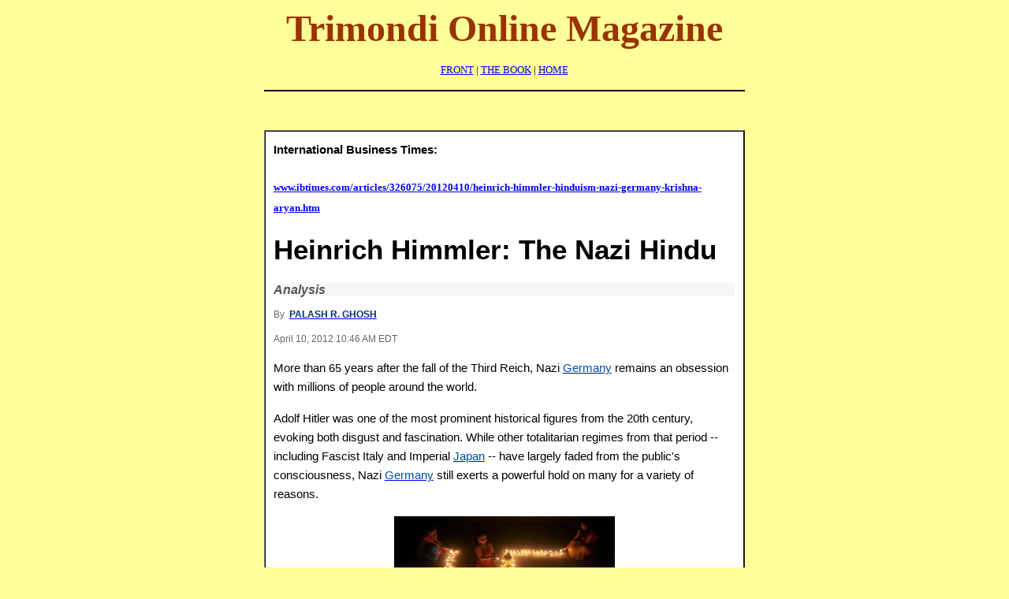

--- FILE ---
content_type: text/html; charset=ISO-8859-1
request_url: http://www.trimondi.de/EN/Himmler-Hindu.htm
body_size: 55319
content:
<html xmlns:v="urn:schemas-microsoft-com:vml"
xmlns:o="urn:schemas-microsoft-com:office:office"
xmlns:w="urn:schemas-microsoft-com:office:word"
xmlns:st1="urn:schemas-microsoft-com:office:smarttags"
xmlns="http://www.w3.org/TR/REC-html40">

<head>
<meta http-equiv=Content-Type content="text/html; charset=windows-1252">
<meta name=ProgId content=Word.Document>
<meta name=Generator content="Microsoft Word 11">
<meta name=Originator content="Microsoft Word 11">
<link rel=File-List href="Himmler-Hindu-Dateien/filelist.xml">
<link rel=Edit-Time-Data href="Himmler-Hindu-Dateien/editdata.mso">
<!--[if !mso]>
<style>
v\:* {behavior:url(#default#VML);}
o\:* {behavior:url(#default#VML);}
w\:* {behavior:url(#default#VML);}
.shape {behavior:url(#default#VML);}
</style>
<![endif]-->
<title>Trimondi Online Magazine</title>
<o:SmartTagType namespaceuri="urn:schemas-microsoft-com:office:smarttags"
 name="City"/>
<o:SmartTagType namespaceuri="urn:schemas-microsoft-com:office:smarttags"
 name="country-region"/>
<o:SmartTagType namespaceuri="urn:schemas-microsoft-com:office:smarttags"
 name="place"/>
<o:SmartTagType namespaceuri="urn:schemas-microsoft-com:office:smarttags"
 name="State"/>
<o:SmartTagType namespaceuri="urn:schemas-microsoft-com:office:smarttags"
 name="PlaceName"/>
<!--[if gte mso 9]><xml>
 <o:DocumentProperties>
  <o:Author>Media Markt</o:Author>
  <o:LastAuthor>Media Markt</o:LastAuthor>
  <o:Revision>2</o:Revision>
  <o:Created>2012-04-14T12:54:00Z</o:Created>
  <o:LastSaved>2012-04-14T14:27:00Z</o:LastSaved>
  <o:Pages>1</o:Pages>
  <o:Words>2611</o:Words>
  <o:Characters>16452</o:Characters>
  <o:Lines>137</o:Lines>
  <o:Paragraphs>38</o:Paragraphs>
  <o:CharactersWithSpaces>19025</o:CharactersWithSpaces>
  <o:Version>11.6568</o:Version>
 </o:DocumentProperties>
</xml><![endif]--><!--[if gte mso 9]><xml>
 <w:WordDocument>
  <w:SpellingState>Clean</w:SpellingState>
  <w:GrammarState>Clean</w:GrammarState>
  <w:HyphenationZone>21</w:HyphenationZone>
  <w:PunctuationKerning/>
  <w:ValidateAgainstSchemas/>
  <w:SaveIfXMLInvalid>false</w:SaveIfXMLInvalid>
  <w:IgnoreMixedContent>false</w:IgnoreMixedContent>
  <w:AlwaysShowPlaceholderText>false</w:AlwaysShowPlaceholderText>
  <w:Compatibility>
   <w:BreakWrappedTables/>
   <w:SnapToGridInCell/>
   <w:WrapTextWithPunct/>
   <w:UseAsianBreakRules/>
   <w:DontGrowAutofit/>
  </w:Compatibility>
  <w:BrowserLevel>MicrosoftInternetExplorer4</w:BrowserLevel>
 </w:WordDocument>
</xml><![endif]--><!--[if gte mso 9]><xml>
 <w:LatentStyles DefLockedState="false" LatentStyleCount="156">
 </w:LatentStyles>
</xml><![endif]--><!--[if !mso]><object
 classid="clsid:38481807-CA0E-42D2-BF39-B33AF135CC4D" id=ieooui></object>
<style>
st1\:*{behavior:url(#ieooui) }
</style>
<![endif]-->
<style>
<!--
 /* Font Definitions */
 @font-face
	{font-family:SimSun;
	panose-1:2 1 6 0 3 1 1 1 1 1;
	mso-font-alt:\5B8B\4F53;
	mso-font-charset:134;
	mso-generic-font-family:auto;
	mso-font-pitch:variable;
	mso-font-signature:3 135135232 16 0 262145 0;}
@font-face
	{font-family:"\@SimSun";
	panose-1:2 1 6 0 3 1 1 1 1 1;
	mso-font-charset:134;
	mso-generic-font-family:auto;
	mso-font-pitch:variable;
	mso-font-signature:3 135135232 16 0 262145 0;}
@font-face
	{font-family:"Arial Narrow";
	panose-1:2 11 5 6 2 2 2 3 2 4;
	mso-font-charset:0;
	mso-generic-font-family:swiss;
	mso-font-pitch:variable;
	mso-font-signature:647 0 0 0 159 0;}
 /* Style Definitions */
 p.MsoNormal, li.MsoNormal, div.MsoNormal
	{mso-style-parent:"";
	margin:0cm;
	margin-bottom:.0001pt;
	mso-pagination:widow-orphan;
	font-size:12.0pt;
	font-family:"Times New Roman";
	mso-fareast-font-family:"Times New Roman";}
h1
	{mso-margin-top-alt:auto;
	margin-right:0cm;
	mso-margin-bottom-alt:auto;
	margin-left:0cm;
	mso-pagination:widow-orphan;
	mso-outline-level:1;
	font-size:24.0pt;
	font-family:"Times New Roman";
	font-weight:bold;}
a:link, span.MsoHyperlink
	{color:blue;
	text-decoration:underline;
	text-underline:single;}
a:visited, span.MsoHyperlinkFollowed
	{color:purple;
	text-decoration:underline;
	text-underline:single;}
p
	{mso-margin-top-alt:auto;
	margin-right:0cm;
	mso-margin-bottom-alt:auto;
	margin-left:0cm;
	mso-pagination:widow-orphan;
	font-size:12.0pt;
	font-family:"Times New Roman";
	mso-fareast-font-family:"Times New Roman";}
p.storyon, li.storyon, div.storyon
	{mso-style-name:story_on;
	mso-margin-top-alt:auto;
	margin-right:0cm;
	mso-margin-bottom-alt:auto;
	margin-left:0cm;
	mso-pagination:widow-orphan;
	font-size:12.0pt;
	font-family:"Times New Roman";
	mso-fareast-font-family:"Times New Roman";
	color:#666666;}
p.storyby, li.storyby, div.storyby
	{mso-style-name:story_by;
	mso-margin-top-alt:auto;
	margin-right:0cm;
	mso-margin-bottom-alt:auto;
	margin-left:0cm;
	mso-line-height-alt:10.5pt;
	mso-pagination:widow-orphan;
	font-size:12.0pt;
	font-family:"Times New Roman";
	mso-fareast-font-family:"Times New Roman";
	color:#666666;}
span.tpk
	{mso-style-name:tpk;}
span.gdshow-text
	{mso-style-name:gdshow-text;}
span.SpellE
	{mso-style-name:"";
	mso-spl-e:yes;}
span.GramE
	{mso-style-name:"";
	mso-gram-e:yes;}
@page Section1
	{size:595.3pt 841.9pt;
	margin:70.85pt 70.85pt 2.0cm 70.85pt;
	mso-header-margin:35.4pt;
	mso-footer-margin:35.4pt;
	mso-paper-source:0;}
div.Section1
	{page:Section1;}
-->
</style>
<!--[if gte mso 10]>
<style>
 /* Style Definitions */
 table.MsoNormalTable
	{mso-style-name:"Normale Tabelle";
	mso-tstyle-rowband-size:0;
	mso-tstyle-colband-size:0;
	mso-style-noshow:yes;
	mso-style-parent:"";
	mso-padding-alt:0cm 5.4pt 0cm 5.4pt;
	mso-para-margin:0cm;
	mso-para-margin-bottom:.0001pt;
	mso-pagination:widow-orphan;
	font-size:10.0pt;
	font-family:"Times New Roman";
	mso-ansi-language:#0400;
	mso-fareast-language:#0400;
	mso-bidi-language:#0400;}
</style>
<![endif]--><!--[if gte mso 9]><xml>
 <o:shapedefaults v:ext="edit" spidmax="3074">
  <o:colormenu v:ext="edit" fillcolor="#ff9"/>
 </o:shapedefaults></xml><![endif]--><!--[if gte mso 9]><xml>
 <o:shapelayout v:ext="edit">
  <o:idmap v:ext="edit" data="1"/>
 </o:shapelayout></xml><![endif]-->
</head>

<body bgcolor="#FFFF99" lang=DE link=blue vlink=purple style='tab-interval:
35.4pt'>

<div class=Section1>

<div align=center>

<table class=MsoNormalTable border=0 cellspacing=0 cellpadding=0 width=611
 style='width:458.3pt;mso-cellspacing:0cm;mso-padding-alt:0cm 0cm 0cm 0cm'>
 <tr style='mso-yfti-irow:0;mso-yfti-firstrow:yes'>
  <td colspan=2 valign=top style='padding:0cm 0cm 0cm 0cm'>
  <table class=MsoNormalTable border=0 cellspacing=0 cellpadding=0 width=610
   style='width:457.5pt;mso-cellspacing:0cm;mso-padding-alt:0cm 0cm 0cm 0cm'>
   <tr style='mso-yfti-irow:0;mso-yfti-firstrow:yes'>
    <td valign=top style='padding:0cm 0cm 0cm 0cm'>
    <p class=MsoNormal align=center style='text-align:center'><span
    class=SpellE><b><span lang=EN-GB style='font-size:36.0pt;color:#993300;
    mso-ansi-language:EN-GB'>Trimondi</span></b></span><b><span lang=EN-GB
    style='font-size:36.0pt;color:#993300;mso-ansi-language:EN-GB'> Online
    Magazine</span></b><b><span lang=EN-GB style='font-size:36.0pt;mso-ansi-language:
    EN-GB'><o:p></o:p></span></b></p>
    <p class=MsoNormal><b><span lang=EN-GB style='mso-ansi-language:EN-GB'><o:p>&nbsp;</o:p></span></b></p>
    <div style='mso-element:para-border-div;border:none;border-bottom:solid windowtext 1.5pt;
    padding:0cm 0cm 1.0pt 0cm'>
    <p class=MsoNormal align=center style='text-align:center;border:none;
    mso-border-bottom-alt:solid windowtext 1.5pt;padding:0cm;mso-padding-alt:
    0cm 0cm 1.0pt 0cm'><span style='font-size:10.0pt;mso-bidi-font-weight:bold'><a
    href="http://www.trimondi.de/EN/front.html"><span lang=EN-GB
    style='mso-ansi-language:EN-GB'>FRONT</span></a></span><span lang=EN-GB
    style='font-size:10.0pt;mso-ansi-language:EN-GB;mso-bidi-font-weight:bold'>
    | <a href="http://www.trimondi.de/SDLE/Index.htm">THE BOOK</a> | <a
    href="http://www.trimondi.de/index.html">HOME</a><o:p></o:p></span></p>
    <p class=MsoNormal style='border:none;mso-border-bottom-alt:solid windowtext 1.5pt;
    padding:0cm;mso-padding-alt:0cm 0cm 1.0pt 0cm'><span lang=EN-GB
    style='font-size:10.0pt;mso-ansi-language:EN-GB;mso-bidi-font-weight:bold'><o:p>&nbsp;</o:p></span></p>
    </div>
    <p class=MsoNormal><span lang=EN-GB style='font-size:11.0pt;mso-ansi-language:
    EN-GB'><o:p>&nbsp;</o:p></span></p>
    </td>
   </tr>
   <tr style='mso-yfti-irow:1;mso-yfti-lastrow:yes'>
    <td valign=top style='padding:0cm 0cm 0cm 0cm'>
    <h1><span lang=EN-GB style='font-size:8.0pt;mso-ansi-language:EN-GB'><o:p>&nbsp;</o:p></span></h1>
    </td>
   </tr>
  </table>
  <p class=MsoNormal><span lang=EN-GB style='font-size:11.0pt;display:none;
  mso-hide:all;mso-ansi-language:EN-GB'><o:p>&nbsp;</o:p></span></p>
  <table class=MsoNormalTable border=1 cellspacing=0 cellpadding=0 width=610
   style='width:457.5pt;mso-cellspacing:0cm;background:white;mso-padding-alt:
   7.5pt 7.5pt 7.5pt 7.5pt' height=0>
   <tr style='mso-yfti-irow:0;mso-yfti-firstrow:yes;mso-yfti-lastrow:yes'>
    <td valign=top style='border:solid windowtext 1.0pt;mso-border-alt:solid windowtext .5pt;
    padding:7.5pt 7.5pt 7.5pt 7.5pt'>
    <h1 style='line-height:19.5pt'><span style='font-size:11.0pt;font-family:
    Arial'>International Business Times:</span><span style='font-size:10.0pt;
    font-family:Arial'><o:p></o:p></span></h1>
    <h1 style='line-height:19.5pt'><span style='font-size:10.0pt;font-family:
    "Arial Narrow"'><a
    href="http://www.ibtimes.com/articles/326075/20120410/heinrich-himmler-hinduism-nazi-germany-krishna-aryan.htm">www.ibtimes.com/articles/326075/20120410/heinrich-himmler-hinduism-nazi-germany-krishna-aryan.htm</a></span><span
    style='font-size:10.0pt;font-family:"Arial Narrow";mso-bidi-font-family:
    Arial;font-weight:normal;mso-bidi-font-weight:bold'><o:p></o:p></span></h1>
    <h1 style='mso-line-height-alt:19.5pt'><span style='font-size:26.0pt;
    font-family:Arial'>Heinrich Himmler: <span class=SpellE>The</span> Nazi
    Hindu<o:p></o:p></span></h1>
    <p class=MsoNormal style='line-height:12.75pt;background:#F5F6F8'><b><i><span
    style='font-family:Arial;color:#555555'>Analysis</span></i></b><span
    lang=EN style='font-size:9.0pt;font-family:Arial;mso-ansi-language:EN'><o:p></o:p></span></p>
    <p class=storyby><span lang=EN style='font-size:9.0pt;font-family:Arial;
    mso-ansi-language:EN'>By<span style='mso-spacerun:yes'>  </span><a
    href="http://www.ibtimes.com/archives/articles/reporters/palash-r-ghosh/"><b><span
    style='color:#003366;text-transform:uppercase'>Palash R. Ghosh</span></b></a>
    <o:p></o:p></span></p>
    <p class=storyon style='line-height:12.75pt'><span lang=EN
    style='font-size:9.0pt;font-family:Arial;mso-ansi-language:EN'>April 10,
    2012 10:46 AM EDT<o:p></o:p></span></p>
    <p class=MsoNormal style='margin-bottom:12.0pt;line-height:18.0pt'><span
    lang=EN style='font-size:11.0pt;font-family:Arial;mso-ansi-language:EN'>More
    than 65 years after the fall of the Third Reich, Nazi <span class=tpk><a
    href="http://www.ibtimes.com/topics/detail/352/germany/"><span
    style='color:#0051A1'>Germany</span></a></span> remains an obsession with
    millions of people around the world.<o:p></o:p></span></p>
    <p class=MsoNormal style='margin-bottom:12.0pt;line-height:18.0pt'><span
    lang=EN style='font-size:11.0pt;font-family:Arial;mso-ansi-language:EN'>Adolf
    Hitler was one of the most prominent historical figures from the 20th
    century, evoking both disgust and fascination. While other totalitarian
    regimes from that period -- including Fascist Italy and Imperial <span
    class=tpk><a href="http://www.ibtimes.com/topics/detail/380/japan/"><span
    style='color:#0051A1'>Japan</span></a></span> -- have largely faded from
    the public's consciousness, Nazi <span class=tpk><a
    href="http://www.ibtimes.com/topics/detail/352/germany/"><span
    style='color:#0051A1'>Germany</span></a></span> still exerts a powerful
    hold on many for a variety of reasons.<o:p></o:p></span></p>
    <p class=MsoNormal align=center style='mso-margin-top-alt:auto;mso-margin-bottom-alt:
    auto;text-align:center;line-height:18.0pt'><span lang=EN style='font-size:
    11.0pt;font-family:Arial;mso-ansi-language:EN'><a
    href="http://img.ibtimes.com/www/data/images/full/2012/03/06/244670-the-swastika-is-an-ancient-indian-hindu-syymbol.jpg"><span
    style='color:black;text-decoration:none;text-underline:none'><!--[if gte vml 1]><v:shapetype
     id="_x0000_t75" coordsize="21600,21600" o:spt="75" o:preferrelative="t"
     path="m@4@5l@4@11@9@11@9@5xe" filled="f" stroked="f">
     <v:stroke joinstyle="miter"/>
     <v:formulas>
      <v:f eqn="if lineDrawn pixelLineWidth 0"/>
      <v:f eqn="sum @0 1 0"/>
      <v:f eqn="sum 0 0 @1"/>
      <v:f eqn="prod @2 1 2"/>
      <v:f eqn="prod @3 21600 pixelWidth"/>
      <v:f eqn="prod @3 21600 pixelHeight"/>
      <v:f eqn="sum @0 0 1"/>
      <v:f eqn="prod @6 1 2"/>
      <v:f eqn="prod @7 21600 pixelWidth"/>
      <v:f eqn="sum @8 21600 0"/>
      <v:f eqn="prod @7 21600 pixelHeight"/>
      <v:f eqn="sum @10 21600 0"/>
     </v:formulas>
     <v:path o:extrusionok="f" gradientshapeok="t" o:connecttype="rect"/>
     <o:lock v:ext="edit" aspectratio="t"/>
    </v:shapetype><v:shape id="_x0000_i1025" type="#_x0000_t75" alt="(Photo: Reuters)&lt;br&gt;The swastika is an ancient Indian Hindu syymbol"
     style='width:210pt;height:138.75pt' o:button="t">
     <v:imagedata src="Himmler-Hindu-Dateien/image001.jpg" o:href="http://img.ibtimes.com/www/data/images/middle/2012/03/06/244670-the-swastika-is-an-ancient-indian-hindu-syymbol.jpg"/>
    </v:shape><![endif]--><![if !vml]><img border=0 width=280 height=185
    src="Himmler-Hindu-Dateien/image001.jpg"
    alt="(Photo: Reuters)&lt;br&gt;The swastika is an ancient Indian Hindu syymbol"
    v:shapes="_x0000_i1025"><![endif]></span></a><o:p></o:p></span></p>
    <p class=MsoNormal align=center style='text-align:center;line-height:12.75pt'><span
    class=gdshow-text><span lang=EN style='font-size:9.0pt;font-family:Arial;
    mso-ansi-language:EN'>The swastika is an ancient Indian Hindu symbol
    (Photo: Reuters)</span></span><span class=gdshow-text><span
    style='font-size:9.0pt'><o:p></o:p></span></span></p>
    <p class=MsoNormal align=center style='text-align:center;line-height:12.75pt'><o:p>&nbsp;</o:p></p>
    <p class=MsoNormal style='margin-bottom:12.0pt;line-height:18.0pt'><span
    lang=EN style='font-size:11.0pt;font-family:Arial;mso-ansi-language:EN'>Among
    the most interesting and perplexing aspects of the Nazi regime was its
    connection to <span class=tpk><a
    href="http://www.ibtimes.com/topics/detail/420/india/"><span
    style='color:#0051A1'>India</span></a></span> and Hinduism. Indeed, Hitler
    embraced one of the most prominent symbols of ancient <span class=tpk><a
    href="http://www.ibtimes.com/topics/detail/420/india/"><span
    style='color:#0051A1'>India</span></a></span> -- the swastika -- as his
    own.<o:p></o:p></span></p>
    <p class=MsoNormal style='margin-bottom:12.0pt;line-height:18.0pt'><span
    lang=EN style='font-size:11.0pt;font-family:Arial;mso-ansi-language:EN'>The
    link between Nazi Germany and ancient <st1:place w:st="on"><st1:country-region
     w:st="on">India</st1:country-region></st1:place>, however, goes deeper
    than just the swastika.<o:p></o:p></span></p>
    <p class=MsoNormal style='margin-bottom:12.0pt;line-height:18.0pt'><span
    lang=EN style='font-size:11.0pt;font-family:Arial;mso-ansi-language:EN'>The
    Nazis venerated the notion of a &quot;pure, noble Aryan race,&quot; <span
    class=GramE>who</span> are believed to have invaded <st1:country-region
    w:st="on">India</st1:country-region> thousands of years ago from <st1:place
    w:st="on">Central Asia</st1:place> and established a martial society based
    on a rigid social structure with strict caste distinctions. <o:p></o:p></span></p>
    <p class=MsoNormal style='margin-bottom:12.0pt;line-height:18.0pt'><span
    lang=EN style='font-size:11.0pt;font-family:Arial;mso-ansi-language:EN'>While
    scholars in both India and Europe have rejected and debunked the notion of
    an &quot;Aryan race,&quot; the myths and legends of ancient Vedic-Hindu
    India have had a tremendous influence on many nations, none more so than
    Germany.<o:p></o:p></span></p>
    <p class=MsoNormal style='margin-bottom:12.0pt;line-height:18.0pt'><span
    lang=EN style='font-size:11.0pt;font-family:Arial;mso-ansi-language:EN'>Perhaps
    the most fervent Nazi adherent to Indian Hinduism was Heinrich Himmler, one
    of the most brutal members of the senior command.<o:p></o:p></span></p>
    <p class=MsoNormal style='margin-bottom:12.0pt;line-height:18.0pt'><span
    lang=EN style='font-size:11.0pt;font-family:Arial;mso-ansi-language:EN'>Himmler,
    directly responsible for the deaths of millions of Jews and others as the
    architect of the Holocaust, was a complex and fascinating man. He was also
    obsessed with <st1:place w:st="on"><st1:country-region w:st="on">India</st1:country-region></st1:place>
    and Hinduism.<o:p></o:p></span></p>
    <p class=MsoNormal style='margin-bottom:12.0pt;line-height:18.0pt'><em><span
    lang=EN style='font-size:11.0pt;font-family:Arial;mso-ansi-language:EN'>International
    Business Times</span></em><span lang=EN style='font-size:11.0pt;font-family:
    Arial;mso-ansi-language:EN'> spoke with two experts on German culture to
    explore Himmler and Hinduism.<o:p></o:p></span></p>
    <p class=MsoNormal style='margin-bottom:12.0pt;line-height:18.0pt'><span
    lang=EN style='font-size:11.0pt;font-family:Arial;mso-ansi-language:EN'>Victor
    and Victoria <span class=SpellE>Trimondi</span> are German cultural
    philosophers and writers. They have published books on religious and
    political topics, including &quot;Hitler-Buddha-Krishna-An Unholy Alliance from
    the Third Reich to the Present Day&quot; (2002), a research about the
    efforts by&nbsp;National-Socialists and Fascists to construct a racist
    Indo-Aryan warrior ideology with strong roots in Eastern religions and
    philosophies.<o:p></o:p></span></p>
    <p class=MsoNormal style='margin-bottom:12.0pt;line-height:18.0pt'><strong><span
    lang=EN style='font-size:11.0pt;font-family:Arial;mso-ansi-language:EN'>IB
    TIMES:</span></strong><span lang=EN style='font-size:11.0pt;font-family:
    Arial;mso-ansi-language:EN'> Heinrich Himmler was reportedly fascinated by
    Hinduism and ancient Indian culture, and he read the <span class=SpellE>Bhagavad</span>
    <span class=SpellE>Gita</span>, among other classic texts. How and when was
    he introduced to Indian culture? Was it prior to his joining the Nazi party
    or afterwards?<o:p></o:p></span></p>
    <p class=MsoNormal style='margin-bottom:12.0pt;line-height:18.0pt'><strong><span
    lang=EN style='font-size:11.0pt;font-family:Arial;mso-ansi-language:EN'>MR.
    &amp; MRS. TRIMONDI:</span></strong><span lang=EN style='font-size:11.0pt;
    font-family:Arial;mso-ansi-language:EN'> Himmler kept a diary where he not
    only listed the books he read but also provided extensive comments on these
    manuscripts. His entries regarding <st1:place w:st="on"><st1:country-region
     w:st="on">India</st1:country-region></st1:place> and Indians were always
    very positive.<o:p></o:p></span></p>
    <p class=MsoNormal style='margin-bottom:12.0pt;line-height:18.0pt'><span
    lang=EN style='font-size:11.0pt;font-family:Arial;mso-ansi-language:EN'>Himmler's
    Indian reading list started in 1919 [before the Nazi Party was formed] with
    a German translation of a novel called &quot;Mr. Isaacs: A Tale of Modern
    India&quot; by Marion <span class=SpellE>Crawfords</span>. Six years later,
    in 1925, Himmler also praised Hermann <span class=SpellE>Hesse's</span>
    Siddhartha as a &quot;magnificent book.&quot;<o:p></o:p></span></p>
    <p class=MsoNormal style='margin-bottom:12.0pt;line-height:18.0pt'><span
    lang=EN style='font-size:11.0pt;font-family:Arial;mso-ansi-language:EN'>Himmler
    was also drawn to &quot;The Pilgrim <span class=SpellE>Kamanita</span>&quot;
    by the Danish author Karl Gjellerup, which was a contemporary
    best-seller.&nbsp;In his diary, Himmler commented: &quot;A precious
    narration. The content is the teaching of salvation.&quot;<o:p></o:p></span></p>
    <p class=MsoNormal style='margin-bottom:12.0pt;line-height:18.0pt'><span
    lang=EN style='font-size:11.0pt;font-family:Arial;mso-ansi-language:EN'>Gjellerup's
    book quoted several verses from the Vedas, including: &quot;The one who
    kills believes that he is killing. The one who has been killed believes
    that he dies. Both of them are wrong, for one doesn't die and the other
    doesn't kill.&quot;<o:p></o:p></span></p>
    <p class=MsoNormal style='margin-bottom:12.0pt;line-height:18.0pt'><span
    lang=EN style='font-size:11.0pt;font-family:Arial;mso-ansi-language:EN'>Later,
    Himmler delivered some of these same philosophies in his speeches to his SS
    officers.<o:p></o:p></span></p>
    <p class=MsoNormal style='margin-bottom:12.0pt;line-height:18.0pt'><span
    lang=EN style='font-size:11.0pt;font-family:Arial;mso-ansi-language:EN'>In
    the 1920s and the early 1930s, Himmler read some popular books about
    Hinduism and Buddhism. Yet, his actual interest in classic Hindu texts came
    later, when he founded the SS-<span class=SpellE>Ahnenerbe</span>, the
    brain trust of the Black Order, a group of highly qualified academics and
    occultists that attempted to forge the ideology of a racist warrior
    religion.<o:p></o:p></span></p>
    <p class=MsoNormal style='margin-bottom:12.0pt;line-height:18.0pt'><span
    lang=EN style='font-size:11.0pt;font-family:Arial;mso-ansi-language:EN'>In
    1937, Himmler chose Professor Walter <span class=SpellE>Wüst</span> to
    serve as the president of the SS-<span class=SpellE>Ahnenerbe</span>.&nbsp;
    Two years later, <span class=SpellE>Wüst</span> became the curator of this
    notorious organization. Incidentally, in addition to being one of the
    leading Sanskrit scholars of his time, <span class=SpellE>Wüst</span>
    served as the president of the <st1:PlaceName w:st="on">Maximilian</st1:PlaceName>
    <st1:PlaceName w:st="on">University</st1:PlaceName> in <st1:place w:st="on"><st1:City
     w:st="on">Munich</st1:City></st1:place>.&nbsp; In the academic world, <span
    class=SpellE>Orientalists</span> from this particular university were
    considered the top experts in their field.<o:p></o:p></span></p>
    <p class=MsoNormal style='margin-bottom:12.0pt;line-height:18.0pt'><span
    class=SpellE><span lang=EN style='font-size:11.0pt;font-family:Arial;
    mso-ansi-language:EN'>Wüst</span></span><span lang=EN style='font-size:
    11.0pt;font-family:Arial;mso-ansi-language:EN'> was keenly interested in
    extracting ideas from the Vedas and Buddhism of the so-called Aryan
    tradition in order to give National Socialism a religious dimension. One
    slogan of his was: &quot;Also<strong><span style='font-family:Arial'> </span></strong>above
    <st1:place w:st="on"><st1:country-region w:st="on">India</st1:country-region></st1:place>
    hovers the sun-sign of the Swastika.&quot;<o:p></o:p></span></p>
    <p class=MsoNormal style='margin-bottom:12.0pt;line-height:18.0pt'><span
    lang=EN style='font-size:11.0pt;font-family:Arial;mso-ansi-language:EN'>To <span
    class=SpellE>Wüst</span>, Hitler appeared as the manifestation of a <span
    class=SpellE>Chakravartin</span> - &quot;Indo-Aryan world emperor.&quot;<o:p></o:p></span></p>
    <p class=MsoNormal style='margin-bottom:12.0pt;line-height:18.0pt'><span
    class=SpellE><span lang=EN style='font-size:11.0pt;font-family:Arial;
    mso-ansi-language:EN'>Wüst</span></span><span lang=EN style='font-size:
    11.0pt;font-family:Arial;mso-ansi-language:EN'> tried to support this
    particular speculation by verses from classical Indian scriptures.
    Moreover, in one of his emotion-driven speeches, he compared Hitler with
    the historical Buddha.&nbsp;<o:p></o:p></span></p>
    <p class=MsoNormal style='margin-bottom:12.0pt;line-height:18.0pt'><strong><span
    lang=EN style='font-size:11.0pt;font-family:Arial;mso-ansi-language:EN'>IB
    TIMES:&nbsp;</span></strong><span lang=EN style='font-size:11.0pt;
    font-family:Arial;mso-ansi-language:EN'> <st1:country-region w:st="on">Germany</st1:country-region>'s
    fascination with ancient <st1:place w:st="on"><st1:country-region w:st="on">India</st1:country-region></st1:place>
    and its culture began in the 19th century, no? That is, long before the
    advent of the Nazis. Is it correct?<o:p></o:p></span></p>
    <p class=MsoNormal style='margin-bottom:12.0pt;line-height:18.0pt'><strong><span
    lang=EN style='font-size:11.0pt;font-family:Arial;mso-ansi-language:EN'>MR.
    &amp; MRS. TRIMONDI:</span></strong><span lang=EN style='font-size:11.0pt;
    font-family:Arial;mso-ansi-language:EN'> Indeed, <st1:place w:st="on"><st1:country-region
     w:st="on">Germany</st1:country-region></st1:place> had been a true center
    for Sanskrit studies in the nineteenth century. To be exact, there were
    scholars and writers in this field who either put the emphasis on the
    peaceful aspects of Indian culture (e.g. Johann Gottfried Herder and
    Friedrich Wilhelm Joseph Schelling) or pointed out the
    &quot;nihilistic&quot; side of Buddhism or <span class=SpellE>Shankara</span>
    philosophy (like Arthur Schopenhauer).<o:p></o:p></span></p>
    <p class=MsoNormal style='margin-bottom:12.0pt;line-height:18.0pt'><span
    lang=EN style='font-size:11.0pt;font-family:Arial;mso-ansi-language:EN'>However,
    with the radicalization of German nationalism, writers began to put more
    emphasis on the martial aspects of Hindu culture. One of the first who
    tried to blend the warrior ideology of ancient <st1:country-region w:st="on">India</st1:country-region>
    with Aryan racism was Houston Stewart Chamberlain, an English-born author
    who lived in <st1:place w:st="on"><st1:country-region w:st="on">Germany</st1:country-region></st1:place>
    and who was later held in a high esteem by the Nazis.&nbsp;<o:p></o:p></span></p>
    <p class=MsoNormal style='margin-bottom:12.0pt;line-height:18.0pt'><strong><span
    lang=EN style='font-size:11.0pt;font-family:Arial;mso-ansi-language:EN'>IB
    TIMES</span></strong><span lang=EN style='font-size:11.0pt;font-family:
    Arial;mso-ansi-language:EN'>: Is it true that Himmler could read and speak
    Sanskrit fluently? Where and how did he learn such a difficult foreign
    language?<o:p></o:p></span></p>
    <p class=MsoNormal style='margin-bottom:12.0pt;line-height:18.0pt'><strong><span
    lang=EN style='font-size:11.0pt;font-family:Arial;mso-ansi-language:EN'>MR.
    &amp; MRS. TRIMONDI: </span></strong><span lang=EN style='font-size:11.0pt;
    font-family:Arial;mso-ansi-language:EN'>We do not have any evidence that he
    mastered Sanskrit. However, Himmler did not need to read this ancient
    tongue since he always had <span class=SpellE>Wüst</span> by his
    side.&nbsp;<o:p></o:p></span></p>
    <p class=MsoNormal style='margin-bottom:12.0pt;line-height:18.0pt'><span
    lang=EN style='font-size:11.0pt;font-family:Arial;mso-ansi-language:EN'>By
    constantly interacting with Himmler, <span class=SpellE>Wüst</span> was
    directly involved in his philosophical and ideological projects, and he
    could provide an answer to any linguistic questions coming from the <span
    class=SpellE>Reichsführer</span> SS.<o:p></o:p></span></p>
    <p class=MsoNormal style='margin-bottom:12.0pt;line-height:18.0pt'><strong><span
    lang=EN style='font-size:11.0pt;font-family:Arial;mso-ansi-language:EN'>IB
    TIMES:</span></strong><span lang=EN style='font-size:11.0pt;font-family:
    Arial;mso-ansi-language:EN'> As <span class=SpellE>Reichsführer</span> of
    the SS, Chief of the German Police, Minister of the Interior and head of
    the Gestapo and the <span class=SpellE>Einsatzgruppen</span> killing
    squads, Himmler was responsible for the murder of millions of innocent
    people. How did he reconcile such brutality with the tenets of Hinduism,
    which is generally peaceful?<o:p></o:p></span></p>
    <p class=MsoNormal style='margin-bottom:12.0pt;line-height:18.0pt'><strong><span
    lang=EN style='font-size:11.0pt;font-family:Arial;mso-ansi-language:EN'>MR.
    &amp; MRS. TRIMONDI: </span></strong><span lang=EN style='font-size:11.0pt;
    font-family:Arial;mso-ansi-language:EN'>The image of Hinduism as a totally
    peaceful religion is a widespread fallacy. In fact, one can find plenty of
    martial aspects in Hindu culture, which had been emphasized by various
    individuals even before the Nazi period, during Hitler's reign, and even
    today by the extreme right wing in <st1:place w:st="on">Europe</st1:place>
    and elsewhere.&nbsp;<o:p></o:p></span></p>
    <p class=MsoNormal style='margin-bottom:12.0pt;line-height:18.0pt'><span
    lang=EN style='font-size:11.0pt;font-family:Arial;mso-ansi-language:EN'>For
    example, in his introduction to a popular edition of the <span
    class=SpellE>Bhagavad</span> <span class=SpellE>Gita</span>, Leopold
    Schroeder, a student of ancient <st1:country-region w:st="on">India</st1:country-region>,
    wrote that this poem describes the &quot;powerful ethics of <span
    class=SpellE>Kshatriya</span> (Warrior) religion at a time when the
    warriors and kings of <st1:place w:st="on"><st1:country-region w:st="on">India</st1:country-region></st1:place>
    provided a spiritual leadership instead of the priestly caste.&quot;<o:p></o:p></span></p>
    <p class=MsoNormal style='margin-bottom:12.0pt;line-height:18.0pt'><span
    lang=EN style='font-size:11.0pt;font-family:Arial;mso-ansi-language:EN'>It
    is very likely that Himmler used this particular edition of the <span
    class=SpellE>Bhagavad</span> <span class=SpellE>Gita</span>. It was the <span
    class=SpellE>Kshatriya</span>, the ancient Hindu warrior caste, and its
    ethical ideals that fascinated the Nazis so much among other elements of
    Indian history and culture.&nbsp;<o:p></o:p></span></p>
    <p class=MsoNormal style='margin-bottom:12.0pt;line-height:18.0pt'><strong><span
    lang=EN style='font-size:11.0pt;font-family:Arial;mso-ansi-language:EN'>IB
    TIMES:</span></strong><span lang=EN style='font-size:11.0pt;font-family:
    Arial;mso-ansi-language:EN'> Aside from millions of Jews, Himmler was also
    responsible for the mass murder of up to half-million Roma (gypsies). Was
    he not aware that the Roma are also of Indian descent?<o:p></o:p></span></p>
    <p class=MsoNormal style='margin-bottom:12.0pt;line-height:18.0pt'><strong><span
    lang=EN style='font-size:11.0pt;font-family:Arial;mso-ansi-language:EN'>MR.
    &amp; MRS. TRIMONDI</span></strong><span lang=EN style='font-size:11.0pt;
    font-family:Arial;mso-ansi-language:EN'>: He must have known it. At the
    same time, we should remember that Western racist intellectuals usually
    divided Indian society into two castes: light-skinned Aryan conquerors (priests,
    warriors and merchants) and dark-skinned indigenous Dravidians or <span
    class=SpellE>Chandalens</span> -- the latter expression goes back to a
    Sanskrit word <span class=SpellE>Chandala</span> - or, 'The Untouchables.'
    Himmler surely viewed the Roma as a part of this outcast group.<o:p></o:p></span></p>
    <p class=MsoNormal style='margin-bottom:12.0pt;line-height:18.0pt'><strong><span
    lang=EN style='font-size:11.0pt;font-family:Arial;mso-ansi-language:EN'>IB
    TIMES:</span></strong><span lang=EN style='font-size:11.0pt;font-family:
    Arial;mso-ansi-language:EN'> <span class=SpellE>Bhagavad</span> <span
    class=SpellE>Gita</span> partially focuses on the adventures of <span
    class=SpellE>Arjuna</span>, the world's greatest warrior. Did Himmler
    fantasize that he was a 20th-century <span class=SpellE>Arjuna</span>
    &quot;fighting for the glory of the Aryans&quot;? Did Himmler view Hitler
    as his &quot;god&quot; Krishna - like a reincarnation of god <st1:place
    w:st="on">Krishna</st1:place>?<o:p></o:p></span></p>
    <p class=MsoNormal style='margin-bottom:12.0pt;line-height:18.0pt'><strong><span
    lang=EN style='font-size:11.0pt;font-family:Arial;mso-ansi-language:EN'>MR.
    &amp; MRS. TRIMONDI:</span></strong><span lang=EN style='font-size:11.0pt;
    font-family:Arial;mso-ansi-language:EN'> When speaking about the Aryan
    culture proper and the old German or Nordic gods, Himmler clearly viewed
    them as parts of the same spiritual ideology.<o:p></o:p></span></p>
    <p class=MsoNormal style='margin-bottom:12.0pt;line-height:18.0pt'><span
    lang=EN style='font-size:11.0pt;font-family:Arial;mso-ansi-language:EN'>In
    this sense, Himmler was indeed &quot;fighting for the glory of the
    Aryans.&quot;&nbsp; Thus, Himmler was convinced that the
    &quot;thunderbolts&quot; mentioned in both Indian and European mythologies
    were references to the super-weapons of Aryan Gods, who possessed
    &quot;incredible knowledge of electricity.&quot;<o:p></o:p></span></p>
    <p class=MsoNormal style='margin-bottom:12.0pt;line-height:18.0pt'><span
    lang=EN style='font-size:11.0pt;font-family:Arial;mso-ansi-language:EN'>However,
    we do not know whether Himmler identified himself with <span class=SpellE>Arjuna</span>
    or not. At the same time, considering the fact that he did indeed compare
    Hitler to <st1:place w:st="on">Krishna</st1:place>, it is quite possible
    that he cast himself as the character of <span class=SpellE>Arjuna</span>.<o:p></o:p></span></p>
    <p class=MsoNormal style='margin-bottom:12.0pt;line-height:18.0pt'><span
    lang=EN style='font-size:11.0pt;font-family:Arial;mso-ansi-language:EN'>On
    one occasion, Himmler recited to other people the following passage from the
    <span class=SpellE>Gita</span>, in which <st1:place w:st="on">Krishna</st1:place>
    says to <span class=SpellE>Arjuna</span>: &quot;Every time when man forgets
    the sense of justice and truth, and when injustice reigns in the world I
    become born anew, that is the law.&quot;<o:p></o:p></span></p>
    <p class=MsoNormal style='margin-bottom:12.0pt;line-height:18.0pt'><span
    lang=EN style='font-size:11.0pt;font-family:Arial;mso-ansi-language:EN'>Having
    read these words, Himmler added: &quot;This passage is directly related to
    our <span class=SpellE>Führer</span>. He did arise during the time when the
    Germans were in the deepest distress and when they did not see any way out.
    He belongs to these great figures of light (<span class=SpellE>Lichtgestalt</span>).
    One of the greatest figures of light reincarnated himself in our <span
    class=SpellE>Führer</span>.&quot;<o:p></o:p></span></p>
    <p class=MsoNormal style='margin-bottom:12.0pt;line-height:18.0pt'><span
    lang=EN style='font-size:11.0pt;font-family:Arial;mso-ansi-language:EN'>Based
    on this statement, one can assume that perhaps Himmler viewed Hitler as a
    manifestation of <st1:place w:st="on">Krishna</st1:place> and himself as <span
    class=SpellE>Arjuna</span>.<o:p></o:p></span></p>
    <p class=MsoNormal style='margin-bottom:12.0pt;line-height:18.0pt'><strong><span
    lang=EN style='font-size:11.0pt;font-family:Arial;mso-ansi-language:EN'>IB
    TIMES: </span></strong><span lang=EN style='font-size:11.0pt;font-family:
    Arial;mso-ansi-language:EN'>Did Himmler envision the SS as a modern version
    of the ancient <span class=SpellE>Kshatriya</span> Hindu warrior caste?<o:p></o:p></span></p>
    <p class=MsoNormal style='margin-bottom:12.0pt;line-height:18.0pt'><strong><span
    lang=EN style='font-size:11.0pt;font-family:Arial;mso-ansi-language:EN'>MR.
    &amp; MRS. TRIMONDI</span></strong><span lang=EN style='font-size:11.0pt;
    font-family:Arial;mso-ansi-language:EN'>: This was really a sensation what
    we discovered in the archives: In 1925, shortly before he became a member
    of Hitler's SS, Himmler read about the Freemasons and anti-masons in
    &quot;Their Fight for World Domination&quot; by an Austrian writer named
    Franz <span class=SpellE>Haiser</span>.&nbsp;<o:p></o:p></span></p>
    <p class=MsoNormal style='margin-bottom:12.0pt;line-height:18.0pt'><span
    lang=EN style='font-size:11.0pt;font-family:Arial;mso-ansi-language:EN'>Strange
    as it may sound, the greater part of the book deals not with Freemasons but
    with the Indian caste system. <span class=SpellE>Haiser</span> praised this
    caste system as the most reasonable and the most sophisticated social
    model.&nbsp; He also glorified the <span class=SpellE>Kshatriya</span> (the
    Warrior) caste as the natural leaders in society.&nbsp; <o:p></o:p></span></p>
    <p class=MsoNormal style='margin-bottom:12.0pt;line-height:18.0pt'><span
    class=SpellE><span lang=EN style='font-size:11.0pt;font-family:Arial;
    mso-ansi-language:EN'>Haiser</span></span><span lang=EN style='font-size:
    11.0pt;font-family:Arial;mso-ansi-language:EN'> also compared the
    &quot;decline of the caste system&quot; in <st1:place w:st="on"><st1:country-region
     w:st="on">India</st1:country-region></st1:place> to the decadence of
    Western culture. As a way to prevent this decline, the author proposed the
    creation of a well-organized, international and racially pure elite order
    of warriors that he called the &quot;All Aryan Union&quot; (all-<span
    class=SpellE>arischer</span> Bund). In addition, he advocated for an
    &quot;all-Aryan world revolution&quot; and for the &quot;emancipation of
    the <span class=SpellE>Kshatriya</span> from above&quot;. <span
    class=SpellE>Haiser</span> derided the so-called lower races as crows,
    rats, sparrows, louses and fleas&quot; and also endorsed the reintroduction
    of slavery.&nbsp; <o:p></o:p></span></p>
    <p class=MsoNormal style='margin-bottom:12.0pt;line-height:18.0pt'><span
    lang=EN style='font-size:11.0pt;font-family:Arial;mso-ansi-language:EN'>He
    envisioned a society in which the <span class=SpellE>Kshatriyas</span>
    would not be permitted to mingle with other races. In addition, he drew
    attention to the Hindu cosmology of global eras: the Yugas, the Holy
    Trinity of Brahma, Vishnu and Shiva, and the Indian law code of Manu, which
    he interpreted as a guidebook on how to keep the Aryan race
    &quot;pure&quot;.<o:p></o:p></span></p>
    <p class=MsoNormal style='margin-bottom:12.0pt;line-height:18.0pt'><span
    lang=EN style='font-size:11.0pt;font-family:Arial;mso-ansi-language:EN'>After
    familiarizing himself with all these ideas Himmler wrote excitedly in his
    diary: &quot;A wonderful book [...] I agree with most of it. One needs such
    books. They encourage those who instinctively feel what is right and what
    is wrong, but do not dare to think about it because of their false
    education.&nbsp; <span class=SpellE>Kshatriya</span> caste [is what] we
    have to be. This is the salvation.&quot;<o:p></o:p></span></p>
    <p class=MsoNormal style='margin-bottom:12.0pt;line-height:18.0pt'><span
    lang=EN style='font-size:11.0pt;font-family:Arial;mso-ansi-language:EN'>Two
    years later, in 1927, as a twenty-seven year old man, Himmler already came
    to occupy the high position of the &quot;<span class=SpellE>Stellvertretender</span>
    <span class=SpellE>Reichsführer</span> SS&quot;.&nbsp;<o:p></o:p></span></p>
    <p class=MsoNormal style='margin-bottom:12.0pt;line-height:18.0pt'><span
    lang=EN style='font-size:11.0pt;font-family:Arial;mso-ansi-language:EN'>Much
    of the agenda articulated in <span class=SpellE>Haiser's</span> book could
    be found later in the ideology and the structure of the &quot;Black
    Order.&quot;<o:p></o:p></span></p>
    <p class=MsoNormal style='margin-bottom:12.0pt;line-height:18.0pt'><span
    lang=EN style='font-size:11.0pt;font-family:Arial;mso-ansi-language:EN'>Himmler
    was also familiar with the writings of the Italian philosopher Julius <span
    class=SpellE>Evola</span>, a fascist prophet of the <span class=SpellE>Kshatriya</span>
    ideology.<o:p></o:p></span></p>
    <p class=MsoNormal style='margin-bottom:12.0pt;line-height:18.0pt'><strong><span
    lang=EN style='font-size:11.0pt;font-family:Arial;mso-ansi-language:EN'>IB
    TIMES: </span></strong><span lang=EN style='font-size:11.0pt;font-family:
    Arial;mso-ansi-language:EN'>Is it true that Himmler always kept a copy of
    the <span class=SpellE>Bhagavad</span> <span class=SpellE>Gita</span> in
    his pocket and read passages from it every night?<o:p></o:p></span></p>
    <p class=MsoNormal style='margin-bottom:12.0pt;line-height:18.0pt'><strong><span
    lang=EN style='font-size:11.0pt;font-family:Arial;mso-ansi-language:EN'>MR.
    &amp; MRS. TRIMONDI: </span></strong><span lang=EN style='font-size:11.0pt;
    font-family:Arial;mso-ansi-language:EN'>Yes, this is true. In fact, it has
    been well documented by Felix <span class=SpellE>Kersten</span>, his
    Finnish <span class=GramE>masseur, that</span> Himmler liked to indulge in
    philosophical monologues in his presence. The <span class=SpellE>Reichsführer</span>
    SS called the <span class=SpellE>Gita</span> a &quot;high Aryan
    Canto.&quot; <span class=SpellE>Kersten</span> also reported that Himmler
    read the Vedas, especially the Rig-Veda, the speeches of the Buddha, and
    the Buddhist &quot;<span class=SpellE>Visuddhi-magga</span>&quot;. Himmler
    made frequent references to karma, especially when he was talking about
    providence.<o:p></o:p></span></p>
    <p class=MsoNormal style='margin-bottom:12.0pt;line-height:18.0pt'><span
    lang=EN style='font-size:11.0pt;font-family:Arial;mso-ansi-language:EN'>He
    also believed in reincarnation: &quot;With one life <span class=SpellE>life</span>
    is not finished. What good and bad deeds a man has done has an effect on
    his next life as his karma.&quot;<o:p></o:p></span></p>
    <p class=MsoNormal style='margin-bottom:12.0pt;line-height:18.0pt'><strong><span
    lang=EN style='font-size:11.0pt;font-family:Arial;mso-ansi-language:EN'>IB
    TIMES:</span></strong><span lang=EN style='font-size:11.0pt;font-family:
    Arial;mso-ansi-language:EN'> Discuss Himmler's fascination with Yoga and
    what he sought to gain from this practice.<o:p></o:p></span></p>
    <p class=MsoNormal style='margin-bottom:12.0pt;line-height:18.0pt'><strong><span
    lang=EN style='font-size:11.0pt;font-family:Arial;mso-ansi-language:EN'>MR.
    &amp; MRS. TRIMONDI:</span></strong><span lang=EN style='font-size:11.0pt;
    font-family:Arial;mso-ansi-language:EN'> The practice of Yoga was already
    well known during the Nazi regime -- but we do not know whether Himmler did
    Yoga exercises or not. We only know about his plan to introduce meditation
    practices and spiritual retreats for the elite members of the SS in a
    special center located at <span class=SpellE>Wewelsburg</span>, a medieval
    castle.<o:p></o:p></span></p>
    <p class=MsoNormal style='margin-bottom:12.0pt;line-height:18.0pt'><span
    lang=EN style='font-size:11.0pt;font-family:Arial;mso-ansi-language:EN'>Himmler
    confided to Felix <span class=SpellE>Kersten</span>: &quot;I admire the
    wisdom of the founders of Indian religion, who required that their kings
    and dignitaries retreat every year to monasteries for meditation. We will
    later create similar institutions.&quot;<o:p></o:p></span></p>
    <p class=MsoNormal style='margin-bottom:12.0pt;line-height:18.0pt'><strong><span
    lang=EN style='font-size:11.0pt;font-family:Arial;mso-ansi-language:EN'>IB
    TIMES:</span></strong><span lang=EN style='font-size:11.0pt;font-family:
    Arial;mso-ansi-language:EN'> Did Himmler (and other top Nazi leaders) use
    the <span class=SpellE>Bhagavad</span> <span class=SpellE>Gita</span> as a
    kind of an ideological blueprint for the Holocaust and World War II?<o:p></o:p></span></p>
    <p class=MsoNormal style='margin-bottom:12.0pt;line-height:18.0pt'><strong><span
    lang=EN style='font-size:11.0pt;font-family:Arial;mso-ansi-language:EN'>MR.
    &amp; MRS. TRIMONDI:</span></strong><span lang=EN style='font-size:11.0pt;
    font-family:Arial;mso-ansi-language:EN'> Several historians believe that
    Himmler's notorious <span class=SpellE>Posener</span> Speech in front of a
    hundred SS officers in 1943 was highly influenced by the spirit of the <span
    class=SpellE>Bhagavad</span> <span class=SpellE>Gita</span>.<o:p></o:p></span></p>
    <p class=MsoNormal style='margin-bottom:12.0pt;line-height:18.0pt'><span
    lang=EN style='font-size:11.0pt;font-family:Arial;mso-ansi-language:EN'>In
    this particular speech, Himmler stressed that if the destiny of the nation
    called for it, every member of the SS had a duty to conduct drastic
    measures &quot;brutally and without pity&quot; and &quot;without regard to
    blood relationship and friendship.&quot;<o:p></o:p></span></p>
    <p class=MsoNormal style='margin-bottom:12.0pt;line-height:18.0pt'><span
    lang=EN style='font-size:11.0pt;font-family:Arial;mso-ansi-language:EN'>This
    utterance brought to mind the instructions <st1:place w:st="on">Krishna</st1:place>
    issued to <span class=SpellE>Arjuna</span>, demanding from the latter to
    attack his kin and kill them.<span style='mso-spacerun:yes'>  </span>In the
    same speech, after mentioning unworthy human beings who were going to be
    murdered (an indirect reference to the Jews), Himmler assured his
    listeners: &quot;These deeds do not inflict any damage on our inner selves,
    our souls, and our characters.&quot; In the same manner, <st1:place w:st="on">Krishna</st1:place>
    assured <span class=SpellE>Arjuna</span> that the latter acts would not
    pollute his higher self by completing his murderous duty: &quot;Whatever I
    do, it cannot pollute me. [...] The one who merges with me, frees himself
    from everything, and he is not bound by his deeds&quot;<o:p></o:p></span></p>
    <p class=MsoNormal style='margin-bottom:12.0pt;line-height:18.0pt'><span
    lang=EN style='font-size:11.0pt;font-family:Arial;mso-ansi-language:EN'>Thus,
    Himmler encouraged the members of the SS to conduct their murderous acts,
    unemotionally in a cool detached manner just as <st1:place w:st="on">Krishna</st1:place>
    instructed the charioteer <span class=SpellE>Arjuna</span>.<o:p></o:p></span></p>
    <p class=MsoNormal style='margin-bottom:12.0pt;line-height:18.0pt'><span
    lang=EN style='font-size:11.0pt;font-family:Arial;mso-ansi-language:EN'>On
    the whole, the <span class=SpellE>Posener</span> Speech was focused on the
    spiritual dimensions of war and the conduct of the warrior, which is the
    chief element of the <span class=SpellE>Kshatriya</span> philosophy of
    Hinduism.&nbsp; <br>
    The German diplomat and undercover <st1:place w:st="on"><st1:country-region
     w:st="on">U.S.</st1:country-region></st1:place> agent in Nazi-Germany Hans
    Bernd <span class=SpellE>Gisevius</span> concluded: &quot;There is no doubt
    that for Himmler the <span class=SpellE>Bhagavad</span> <span class=SpellE>Gita</span>
    is the book of the Great Absolution.&quot;&nbsp;&nbsp;<o:p></o:p></span></p>
    <p class=MsoNormal style='margin-bottom:12.0pt;line-height:18.0pt'><strong><span
    lang=EN style='font-size:11.0pt;font-family:Arial;mso-ansi-language:EN'>IB
    TIMES: </span></strong><span lang=EN style='font-size:11.0pt;font-family:
    Arial;mso-ansi-language:EN'>During the war, there was a community of Indian
    nationalists living in <st1:place w:st="on"><st1:State w:st="on">Berlin</st1:State></st1:place>.
    The most prominent among them was <span class=SpellE>Subhash</span> Chandra
    Bose, who met with many top Nazi officials, including Himmler, Ribbentrop,
    Goering and Hitler himself. Is it true that Himmler was generally
    interested in helping Bose to achieve independence for <st1:country-region
    w:st="on">India</st1:country-region>, whereas most of the other German
    leaders only used Bose in a ploy to stoke anti-British sentiments in <st1:place
    w:st="on"><st1:country-region w:st="on">India</st1:country-region></st1:place>?<o:p></o:p></span></p>
    <p class=MsoNormal style='margin-bottom:12.0pt;line-height:18.0pt'><strong><span
    lang=EN style='font-size:11.0pt;font-family:Arial;mso-ansi-language:EN'>MR.
    &amp; MRS. TRIMONDI: </span></strong><span lang=EN style='font-size:11.0pt;
    font-family:Arial;mso-ansi-language:EN'>Unlike other Nazi leaders, Himmler
    and the curator of the SS-<span class=SpellE>Ahnenerbe</span> Walther <span
    class=SpellE><span class=GramE>Wüst</span></span><span class=GramE>,</span>
    provided some ideological support to Bose's political agenda.&nbsp; <br>
    <span class=SpellE>Wüst</span> spoke about the need to work closely with
    Bose and contemplated holding a German-Indian congress of Indian scholars
    representing both countries.&nbsp; Yet, except for these utterances,
    neither Himmler nor <span class=SpellE>Wüst</span> did anything specific to
    support Indian nationalists.<o:p></o:p></span></p>
    <p class=MsoNormal style='margin-bottom:12.0pt;line-height:18.0pt'><span
    lang=EN style='font-size:11.0pt;font-family:Arial;mso-ansi-language:EN'>Bose
    delivered an emotional speech for British soldiers of Indian origin, who
    were captured by the <span class=SpellE>Wehrmacht</span> in Africa and who
    were held in <st1:place w:st="on"><st1:country-region w:st="on">Germany</st1:country-region></st1:place>
    as POWs. He said to them: &quot;Hitler is your friend.&nbsp; He is the
    friend of the Aryans, and you will return to <st1:place w:st="on"><st1:country-region
     w:st="on">India</st1:country-region></st1:place> as the liberators of your
    motherland.&quot;&nbsp; <o:p></o:p></span></p>
    <p class=MsoNormal style='margin-bottom:12.0pt;line-height:18.0pt'><span
    lang=EN style='font-size:11.0pt;font-family:Arial;mso-ansi-language:EN'>The
    Indian <span class=SpellE>Kshatriya</span> legacy was not the only Oriental
    culture that attracted Himmler and his ideologists when they were working
    to construct their racist Indo-Aryan warrior religion.<o:p></o:p></span></p>
    <p class=MsoNormal style='margin-bottom:12.0pt;line-height:18.0pt'><span
    lang=EN style='font-size:11.0pt;font-family:Arial;mso-ansi-language:EN'>In
    addition to Hinduism, the <span class=SpellE>Reichsführer</span> SS<strong><span
    style='font-family:Arial'> </span></strong>was also interested in the
    militant Samurai Zen philosophy of <span class=tpk><a
    href="http://www.ibtimes.com/topics/detail/380/japan/"><span
    style='color:#0051A1'>Japan</span></a></span> as well as the&nbsp;occult
    scriptures of Tibetan Buddhism. Indeed, one of the goals of the famous SS
    expedition to <st1:country-region w:st="on"><st1:place w:st="on">Tibet</st1:place></st1:country-region>
    headed by Ernst Schaefer in 1939 was to find in the <span class=SpellE>Lamaist</span>
    monasteries scrolls containing secret &quot;Aryan&quot; teachings.<o:p></o:p></span></p>
    <p class=MsoNormal style='margin-bottom:12.0pt;line-height:18.0pt'><span
    lang=EN style='font-size:11.0pt;font-family:Arial;mso-ansi-language:EN'>See:
    <a href="http://www.trimondi.de/">www.trimondi.de</a><o:p></o:p></span></p>
    <p class=MsoNormal style='text-align:justify'><i><span lang=EN
    style='font-size:11.0pt;font-family:Arial;mso-ansi-language:EN'>To report
    problems or to leave feedback about this article, e-mail: <script>
mail("p.ghosh","ibtimes",0,"?Subject=FEEDBACK: [326075] Heinrich Himmler: The Nazi Hindu&body=%0A%0Ahttp%3A%2F%2Fwww.ibtimes.com%2Farticles%2F326075%2F20120410%2Fheinrich-himmler-hinduism-nazi-germany-krishna-aryan.htm","Mr Nobody")
    </script><a
    href="mailto:p.ghosh@ibtimes.com?Subject=FEEDBACK:%20%5b326075%5d%20Heinrich%20Himmler:%20The%20Nazi%20Hindu&amp;body=%0A%0Ahttp%3A%2F%2Fwww.ibtimes.com%2Farticles%2F326075%2F20120410%2Fheinrich-himmler-hinduism-nazi-germany-krishna-aryan.htm"><span
    style='color:#0051A1'>p.ghosh@ibtimes.com</span></a><br>
    To contact the editor, e-mail: <script>
mail("editor","ibtimes",0,"?Subject=FEEDBACK: [326075] Heinrich Himmler: The Nazi Hindu&body=%0A%0Ahttp%3A%2F%2Fwww.ibtimes.com%2Farticles%2F326075%2F20120410%2Fheinrich-himmler-hinduism-nazi-germany-krishna-aryan.htm","Editor")
    </script><a
    href="mailto:editor@ibtimes.com?Subject=FEEDBACK:%20%5b326075%5d%20Heinrich%20Himmler:%20The%20Nazi%20Hindu&amp;body=%0A%0Ahttp%3A%2F%2Fwww.ibtimes.com%2Farticles%2F326075%2F20120410%2Fheinrich-himmler-hinduism-nazi-germany-krishna-aryan.htm"><span
    style='color:#0051A1'>editor@ibtimes.com</span></a><span
    style='mso-spacerun:yes'>  </span></span></i><b style='mso-bidi-font-weight:
    normal'><span lang=EN-GB style='font-size:14.0pt;mso-ansi-language:EN-GB'><o:p></o:p></span></b></p>
    </td>
   </tr>
  </table>
  <p class=MsoNormal><span lang=EN-GB style='font-size:11.0pt;mso-ansi-language:
  EN-GB'><o:p></o:p></span></p>
  </td>
 </tr>
 <tr style='mso-yfti-irow:1;mso-yfti-lastrow:yes'>
  <td valign=top style='padding:0cm 0cm 0cm 0cm'>
  <p align=center style='text-align:center'><span lang=EN-GB style='font-size:
  11.0pt;mso-ansi-language:EN-GB'><o:p>&nbsp;</o:p></span></p>
  </td>
  <td style='padding:0cm 0cm 0cm 0cm'>
  <p class=MsoNormal><span lang=EN-GB style='font-size:10.0pt;mso-fareast-font-family:
  SimSun;mso-ansi-language:EN-GB'><o:p>&nbsp;</o:p></span></p>
  </td>
 </tr>
</table>

</div>

<p class=MsoNormal align=center style='text-align:center'><b style='mso-bidi-font-weight:
normal'><span lang=EN-GB style='font-size:9.0pt;color:#993300;mso-ansi-language:
EN-GB'>© Copyright 2003 – Victor &amp; Victoria <span class=SpellE>Trimondi</span><o:p></o:p></span></b></p>

<p class=MsoNormal><span lang=EN-GB style='mso-ansi-language:EN-GB'><o:p>&nbsp;</o:p></span></p>

<p class=MsoNormal><o:p>&nbsp;</o:p></p>

</div>

</body>

</html>
